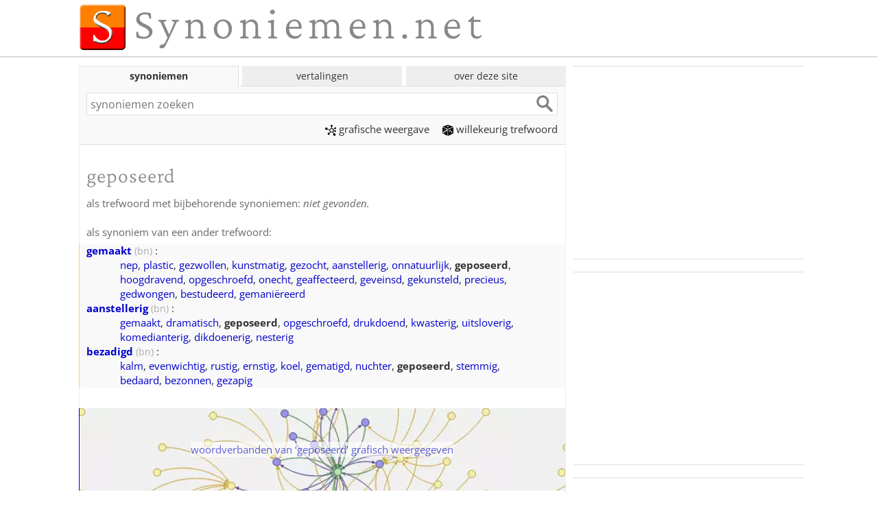

--- FILE ---
content_type: text/html; charset=utf-8
request_url: https://www.google.com/recaptcha/api2/aframe
body_size: 267
content:
<!DOCTYPE HTML><html><head><meta http-equiv="content-type" content="text/html; charset=UTF-8"></head><body><script nonce="V8AxRGh1SicbVT9mUVJydw">/** Anti-fraud and anti-abuse applications only. See google.com/recaptcha */ try{var clients={'sodar':'https://pagead2.googlesyndication.com/pagead/sodar?'};window.addEventListener("message",function(a){try{if(a.source===window.parent){var b=JSON.parse(a.data);var c=clients[b['id']];if(c){var d=document.createElement('img');d.src=c+b['params']+'&rc='+(localStorage.getItem("rc::a")?sessionStorage.getItem("rc::b"):"");window.document.body.appendChild(d);sessionStorage.setItem("rc::e",parseInt(sessionStorage.getItem("rc::e")||0)+1);localStorage.setItem("rc::h",'1769113336232');}}}catch(b){}});window.parent.postMessage("_grecaptcha_ready", "*");}catch(b){}</script></body></html>